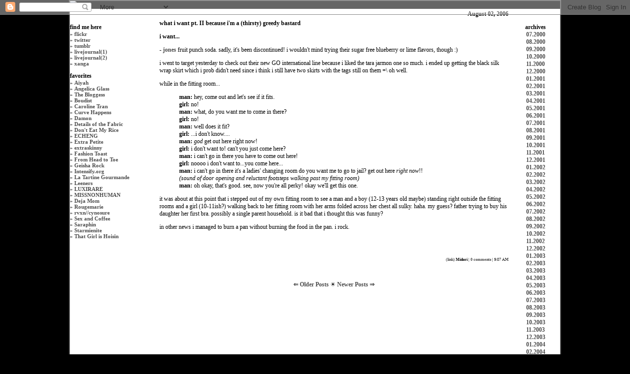

--- FILE ---
content_type: text/html; charset=UTF-8
request_url: http://blogger.evilmidori.com/2006/08/what-i-want-pt-ii-because-im-thirsty.html
body_size: 4505
content:
<HTML>
<HEAD>

<STYLE TYPE="text/css">

a:link { color: #4c4c4c; }
a:visited { color: cccccc; }
a:hover { color: #cccccc; }
a:active { color: 4c4c4c; }
a {font-weight:bold;text-decoration:none;}

td#nav a:link {color: white;}
td#nav a:visited {color: white;}
td#nav a:hover {color: white;}
td#nav a:active {color: white;}

a img {
  border-width:0;
  }


</STYLE>


<TITLE>EVILMIDORI.COM</TITLE>
<META HTTP-EQUIV="Content-Type" CONTENT="text/html; charset=iso-8859-1">
<meta name='google-adsense-platform-account' content='ca-host-pub-1556223355139109'/>
<meta name='google-adsense-platform-domain' content='blogspot.com'/>
<!-- --><style type="text/css">@import url(https://www.blogger.com/static/v1/v-css/navbar/3334278262-classic.css);
div.b-mobile {display:none;}
</style>

</HEAD>
<BODY BGCOLOR=#000000 LEFTMARGIN=0 TOPMARGIN=0 MARGINWIDTH=0 MARGINHEIGHT=0><script type="text/javascript">
    function setAttributeOnload(object, attribute, val) {
      if(window.addEventListener) {
        window.addEventListener('load',
          function(){ object[attribute] = val; }, false);
      } else {
        window.attachEvent('onload', function(){ object[attribute] = val; });
      }
    }
  </script>
<div id="navbar-iframe-container"></div>
<script type="text/javascript" src="https://apis.google.com/js/platform.js"></script>
<script type="text/javascript">
      gapi.load("gapi.iframes:gapi.iframes.style.bubble", function() {
        if (gapi.iframes && gapi.iframes.getContext) {
          gapi.iframes.getContext().openChild({
              url: 'https://www.blogger.com/navbar/1432178?origin\x3dhttp://blogger.evilmidori.com',
              where: document.getElementById("navbar-iframe-container"),
              id: "navbar-iframe"
          });
        }
      });
    </script>
<!-- ImageReady Slices (Untitled-2) -->
<TABLE WIDTH=1000 BORDER=0 CELLPADDING=0 CELLSPACING=0 ALIGN="CENTER">
	<TR>
		<TD COLSPAN=5 BGCOLOR="#4C4C4C" HEIGHT="2">
			<!---top border--->
		</TD>
	</TR>
	<TR>
		<TD ROWSPAN=2 WIDTH="2" BGCOLOR="#4C4C4C">
			<!---left border--->
		</TD>
		
		<TD COLSPAN=3 BACKGROUND="http://evilmidori.com/images/header_01.jpg">
			<IMG SRC="http://evilmidori.com/images/em_header.png">
		</TD>
		
		<TD ROWSPAN=2 WIDTH="2" BGCOLOR="#4C4C4C">
			<!---right border--->
		</TD>
	</TR>
	<TR VALIGN="TOP">
		<TD BGCOLOR="#FFFFFF">
<FONT FACE="VERDANA" STYLE="FONT-SIZE: 12px">
<BR><BR>
			<B>find me here</B>
<BR>
<FONT STYLE="font-size: 11px">
» <A HREF="http://flickr.com/evilmidori" TARGET="_new">flickr</A><BR>
» <A HREF="http://twitter.com/evilmidori" TARGET="_new">twitter</A><BR>
» <A HREF="http://evilmidori.tumblr.com" TARGET="_new">tumblr</A><BR>
» <A HREF="http://livejournal.com/midori1016" TARGET="_new">livejournal(1)</A><BR>
» <A HREF="http://livejournal.com/evilmidori" TARGET="_new">livejournal(2)</A><BR>
» <A HREF="http://xanga.com/midori1016" TARGET="_new">xanga</A><BR>
</FONT>
<P>

<B>favorites</B>

<BR>
<FONT STYLE="font-size: 11px">
» <A HREF="http://www.aiyah.net" TARGET="aiyah">Aiyah</a><BR>
» <A HREF="http://www.heartexplosions.com" TARGET="ag">Angelica Glass</a><BR>
» <A HREF="http://www.thebloggess.com" TARGET="bloggess">The Bloggess</a><BR>

» <A HREF="http://www.boudist.com" TARGET="boudist">Boudist</a><BR>
» <A HREF="http://www.carolinetran.net/blog/" TARGET="ct">Caroline Tran</a><BR>
» <A HREF="http://curvehappens.wordpress.com" TARGET="c">Curve Happens</a><BR>
» <A HREF="http://damonsblogger.blogspot.com" TARGET="damon">Damon</a><BR>

» <A HREF="http://detailsofthefabric.blogspot.com" TARGET="sar">Details of the Fabric</a><BR>
» <A HREF="http://donteatmyrice.blogspot.com/" TARGET="rice">Don't Eat My Rice</a><BR>
» <A HREF="http://echeng.com/" TARGET="e">ECHENG</a><BR>
» <A HREF="http://www.extrapetite.com" TARGET="pag">Extra Petite</a><BR>
» <A HREF="http://extraskinny.com/" TARGET="e">extraskinny</a><BR>
» <A HREF="http://www.fashiontoast.com" TARGET="fashiontoast">Fashion Toast</a><BR>

» <A HREF="http://www.frmheadtotoe.com" TARGET="fhtt">From Head to Toe</a><BR>
» <A HREF="http://geisharock.blogspot.com/" TARGET="g">Geisha Rock</a><BR>
» <A HREF="http://www.intensify.org" TARGET="intensify">Intensify.org</a><BR>
» <A HREF="http://www.latartinegourmande.com/" TARGET="ltg">La Tartine Gourmande</a><BR>

» <A HREF="http://a-dash-of-leeners.blogspot.com/" TARGET="leeners">Leeners</a><BR>
» <A HREF="http://luxirare.com" TARGET="lux">LUXIRARE</a><BR>
» <A HREF="http://missnonhuman.blogspot.com" TARGET="mnh">MISSNONHUMAN</a><BR>

» <A HREF="http://dejamom.com" TARGET="nsb">Deja Mom</a><BR>

» <A HREF="http://rougemarie.blogspot.com" TARGET="ida">Rougemarie</a><BR>
» <A HREF="http://rvxn.org/" TARGET="rvxn">rvxn</a>//<A HREF="http://s.rvxn.org/" TARGET="rvxn">cynosure</a><BR>

» <A HREF="http://helloloverr.blogspot.com" TARGET="sexcoffee">Sex and Coffee</a><BR>

» <A HREF="http://saraphin.blogspot.com" TARGET="sar">Saraphin</a><BR>

» <A HREF="http://starmienite.blogspot.com" TARGET="ho">Starmienite</a><BR>
» <A HREF="http://hoisinivy.blogspot.com/" TARGET="h">That Girl is Hoisin</a><BR>
</FONT>

		</TD>
		
		<TD WIDTH="720" BGCOLOR="#FFFFFF">
<!----------------------------BLOGGER CELL----------------------------------------------->



<TABLE WIDTH="715" ALIGN="CENTER">
<TR><TD>
<FONT COLOR="#000000" FACE="VERDANA" STYLE="FONT-SIZE:12px">
<DIV ALIGN="RIGHT"><a name="115453583064237221">

<B>August 02, 2006</B>
</A>
</DIV>
</FONT>
</TD></TR>

<TR><TD>
<FONT FACE="VERDANA" STYLE="FONT-SIZE:12px">

<B>what i want pt. II because i'm a (thirsty) greedy bastard</B>


<P>
<div style="clear:both;"></div><B>i want...</B><P>

- <A HREF="http://www.jonessoda.com" TARGET="js">jones</A> fruit punch soda.  sadly, it's been discontinued!  i wouldn't mind trying their sugar free blueberry or lime flavors, though :)<P>

 i went to target yesterday to check out their new GO international line because i liked the tara jarmon one so much.  i ended up getting the black silk wrap skirt which i prob didn't need since i think i still have two skirts with the tags still on them =\  oh well.<P>

while in the fitting room...<P>

<BLOCKQUOTE>
<B>man: </B> hey, come out and let's see if it fits.<BR>
<B>girl:</B> no!<BR>
<B>man: </B> what, do you want me to come in there?<BR>
<B>girl:</B> no!<BR>
<B>man: </B> well does it fit?<BR>
<B>girl:</B> ...i don't know....<BR>
<B>man: </B> <I>god</I> get out here right now!<BR>
<B>girl:</B> i don't want to!  can't you just come here?<BR>
<B>man: </B> i can't go in there you have to come out here!<BR>
<B>girl:</B> noooo i don't want to...you come here...<BR>
<B>man: </B> i can't go in there it's a ladies' changing room do you want me to go to jail?  get out here <I>right now</I>!!<BR>
<I>(sound of door opening and reluctant footsteps walking past my fitting room)</I><BR>
<B>man:</B> oh okay, that's good.  see, now you're all perky!  okay we'll get this one.<BR></BLOCKQUOTE><P>

it was about at this  point that i stepped out of my own fitting room to see a man and a boy (12-13 years old maybe) standing right outside the fitting rooms and a  girl (10-11ish?) walking back to her fitting room with her arms folded across her chest all sulky.  haha.  my guess?  father trying to buy his daughter her first bra.  possibly a single parent household.  is it bad that i thought this was funny?<P>

in other news i managed to burn a pan without burning the food in the pan.  i rock.<div style="clear:both; padding-bottom:0.25em"></div><P>


<BR><DIV ALIGN="RIGHT"> <font FACE="VERDANA" size="1" STYLE="font-size: 8px">(<A HREF="http://blogger.evilmidori.com/2006/08/what-i-want-pt-ii-because-im-thirsty.html" TARGET="newthing">link</A>) <B>Midori</B>  | 
   <a href="https://www.blogger.com/comment/fullpage/post/1432178/115453583064237221" 
    onclick="window.open('https://www.blogger.com/comment/fullpage/post/1432178/115453583064237221', 'bloggerPopup', 'toolbar=0,scrollbars=1,location=0,statusbar=1,menubar=0,resizable=1,width=400,height=450');return false;">
   0 comments</a>

</a> | 9:07 AM
</FONT>
</TD></TR></TABLE>
<BR><BR>


<FONT COLOR="#000000" FACE="VERDANA" STYLE="FONT-SIZE:12px">
<CENTER>

<a href=http://blogger.evilmidori.com/2006/08/ps.html>⇐ Older Posts </a>

 ☀ 

<a href=http://blogger.evilmidori.com/2006/08/do.html>Newer Posts ⇒</a>

</CENTER>
</FONT>

<!----------------------------BLOGGER CELL----------------------------------------------->
		</TD>
		
		<TD BGCOLOR="#FFFFFF" WIDTH="100>
<!----------------------------ARCHIVES----------------------------------------------->
<DIV ALIGN="LEFT">
<FONT FACE="VERDANA" STYLE="FONT-SIZE: 12px">
<BR><BR>
<DIV ALIGN="CENTER">
<B>archives</B><BR>


  <a href='http://blogger.evilmidori.com/2000/07/'>07.2000</a><BR>

  <a href='http://blogger.evilmidori.com/2000/08/'>08.2000</a><BR>

  <a href='http://blogger.evilmidori.com/2000/09/'>09.2000</a><BR>

  <a href='http://blogger.evilmidori.com/2000/10/'>10.2000</a><BR>

  <a href='http://blogger.evilmidori.com/2000/11/'>11.2000</a><BR>

  <a href='http://blogger.evilmidori.com/2000/12/'>12.2000</a><BR>

  <a href='http://blogger.evilmidori.com/2001/01/'>01.2001</a><BR>

  <a href='http://blogger.evilmidori.com/2001/02/'>02.2001</a><BR>

  <a href='http://blogger.evilmidori.com/2001/03/'>03.2001</a><BR>

  <a href='http://blogger.evilmidori.com/2001/04/'>04.2001</a><BR>

  <a href='http://blogger.evilmidori.com/2001/05/'>05.2001</a><BR>

  <a href='http://blogger.evilmidori.com/2001/06/'>06.2001</a><BR>

  <a href='http://blogger.evilmidori.com/2001/07/'>07.2001</a><BR>

  <a href='http://blogger.evilmidori.com/2001/08/'>08.2001</a><BR>

  <a href='http://blogger.evilmidori.com/2001/09/'>09.2001</a><BR>

  <a href='http://blogger.evilmidori.com/2001/10/'>10.2001</a><BR>

  <a href='http://blogger.evilmidori.com/2001/11/'>11.2001</a><BR>

  <a href='http://blogger.evilmidori.com/2001/12/'>12.2001</a><BR>

  <a href='http://blogger.evilmidori.com/2002/01/'>01.2002</a><BR>

  <a href='http://blogger.evilmidori.com/2002/02/'>02.2002</a><BR>

  <a href='http://blogger.evilmidori.com/2002/03/'>03.2002</a><BR>

  <a href='http://blogger.evilmidori.com/2002/04/'>04.2002</a><BR>

  <a href='http://blogger.evilmidori.com/2002/05/'>05.2002</a><BR>

  <a href='http://blogger.evilmidori.com/2002/06/'>06.2002</a><BR>

  <a href='http://blogger.evilmidori.com/2002/07/'>07.2002</a><BR>

  <a href='http://blogger.evilmidori.com/2002/08/'>08.2002</a><BR>

  <a href='http://blogger.evilmidori.com/2002/09/'>09.2002</a><BR>

  <a href='http://blogger.evilmidori.com/2002/10/'>10.2002</a><BR>

  <a href='http://blogger.evilmidori.com/2002/11/'>11.2002</a><BR>

  <a href='http://blogger.evilmidori.com/2002/12/'>12.2002</a><BR>

  <a href='http://blogger.evilmidori.com/2003/01/'>01.2003</a><BR>

  <a href='http://blogger.evilmidori.com/2003/02/'>02.2003</a><BR>

  <a href='http://blogger.evilmidori.com/2003/03/'>03.2003</a><BR>

  <a href='http://blogger.evilmidori.com/2003/04/'>04.2003</a><BR>

  <a href='http://blogger.evilmidori.com/2003/05/'>05.2003</a><BR>

  <a href='http://blogger.evilmidori.com/2003/06/'>06.2003</a><BR>

  <a href='http://blogger.evilmidori.com/2003/07/'>07.2003</a><BR>

  <a href='http://blogger.evilmidori.com/2003/08/'>08.2003</a><BR>

  <a href='http://blogger.evilmidori.com/2003/09/'>09.2003</a><BR>

  <a href='http://blogger.evilmidori.com/2003/10/'>10.2003</a><BR>

  <a href='http://blogger.evilmidori.com/2003/11/'>11.2003</a><BR>

  <a href='http://blogger.evilmidori.com/2003/12/'>12.2003</a><BR>

  <a href='http://blogger.evilmidori.com/2004/01/'>01.2004</a><BR>

  <a href='http://blogger.evilmidori.com/2004/02/'>02.2004</a><BR>

  <a href='http://blogger.evilmidori.com/2004/03/'>03.2004</a><BR>

  <a href='http://blogger.evilmidori.com/2004/04/'>04.2004</a><BR>

  <a href='http://blogger.evilmidori.com/2004/05/'>05.2004</a><BR>

  <a href='http://blogger.evilmidori.com/2004/06/'>06.2004</a><BR>

  <a href='http://blogger.evilmidori.com/2004/07/'>07.2004</a><BR>

  <a href='http://blogger.evilmidori.com/2004/08/'>08.2004</a><BR>

  <a href='http://blogger.evilmidori.com/2004/09/'>09.2004</a><BR>

  <a href='http://blogger.evilmidori.com/2004/10/'>10.2004</a><BR>

  <a href='http://blogger.evilmidori.com/2004/11/'>11.2004</a><BR>

  <a href='http://blogger.evilmidori.com/2004/12/'>12.2004</a><BR>

  <a href='http://blogger.evilmidori.com/2005/01/'>01.2005</a><BR>

  <a href='http://blogger.evilmidori.com/2005/02/'>02.2005</a><BR>

  <a href='http://blogger.evilmidori.com/2005/03/'>03.2005</a><BR>

  <a href='http://blogger.evilmidori.com/2005/04/'>04.2005</a><BR>

  <a href='http://blogger.evilmidori.com/2005/05/'>05.2005</a><BR>

  <a href='http://blogger.evilmidori.com/2005/06/'>06.2005</a><BR>

  <a href='http://blogger.evilmidori.com/2005/07/'>07.2005</a><BR>

  <a href='http://blogger.evilmidori.com/2005/08/'>08.2005</a><BR>

  <a href='http://blogger.evilmidori.com/2005/09/'>09.2005</a><BR>

  <a href='http://blogger.evilmidori.com/2005/10/'>10.2005</a><BR>

  <a href='http://blogger.evilmidori.com/2005/11/'>11.2005</a><BR>

  <a href='http://blogger.evilmidori.com/2005/12/'>12.2005</a><BR>

  <a href='http://blogger.evilmidori.com/2006/01/'>01.2006</a><BR>

  <a href='http://blogger.evilmidori.com/2006/02/'>02.2006</a><BR>

  <a href='http://blogger.evilmidori.com/2006/03/'>03.2006</a><BR>

  <a href='http://blogger.evilmidori.com/2006/04/'>04.2006</a><BR>

  <a href='http://blogger.evilmidori.com/2006/05/'>05.2006</a><BR>

  <a href='http://blogger.evilmidori.com/2006/06/'>06.2006</a><BR>

  <a href='http://blogger.evilmidori.com/2006/07/'>07.2006</a><BR>

  <a href='http://blogger.evilmidori.com/2006/08/'>08.2006</a><BR>

  <a href='http://blogger.evilmidori.com/2006/09/'>09.2006</a><BR>

  <a href='http://blogger.evilmidori.com/2006/10/'>10.2006</a><BR>

  <a href='http://blogger.evilmidori.com/2006/11/'>11.2006</a><BR>

  <a href='http://blogger.evilmidori.com/2006/12/'>12.2006</a><BR>

  <a href='http://blogger.evilmidori.com/2007/01/'>01.2007</a><BR>

  <a href='http://blogger.evilmidori.com/2007/02/'>02.2007</a><BR>

  <a href='http://blogger.evilmidori.com/2007/03/'>03.2007</a><BR>

  <a href='http://blogger.evilmidori.com/2007/04/'>04.2007</a><BR>

  <a href='http://blogger.evilmidori.com/2007/05/'>05.2007</a><BR>

  <a href='http://blogger.evilmidori.com/2007/06/'>06.2007</a><BR>

  <a href='http://blogger.evilmidori.com/2007/07/'>07.2007</a><BR>

  <a href='http://blogger.evilmidori.com/2007/08/'>08.2007</a><BR>

  <a href='http://blogger.evilmidori.com/2007/09/'>09.2007</a><BR>

  <a href='http://blogger.evilmidori.com/2007/10/'>10.2007</a><BR>

  <a href='http://blogger.evilmidori.com/2007/11/'>11.2007</a><BR>

  <a href='http://blogger.evilmidori.com/2007/12/'>12.2007</a><BR>

  <a href='http://blogger.evilmidori.com/2008/01/'>01.2008</a><BR>

  <a href='http://blogger.evilmidori.com/2008/02/'>02.2008</a><BR>

  <a href='http://blogger.evilmidori.com/2008/03/'>03.2008</a><BR>

  <a href='http://blogger.evilmidori.com/2008/04/'>04.2008</a><BR>

  <a href='http://blogger.evilmidori.com/2008/05/'>05.2008</a><BR>

  <a href='http://blogger.evilmidori.com/2008/06/'>06.2008</a><BR>

  <a href='http://blogger.evilmidori.com/2008/07/'>07.2008</a><BR>

  <a href='http://blogger.evilmidori.com/2008/08/'>08.2008</a><BR>

  <a href='http://blogger.evilmidori.com/2008/09/'>09.2008</a><BR>

  <a href='http://blogger.evilmidori.com/2008/10/'>10.2008</a><BR>

  <a href='http://blogger.evilmidori.com/2008/11/'>11.2008</a><BR>

  <a href='http://blogger.evilmidori.com/2008/12/'>12.2008</a><BR>

  <a href='http://blogger.evilmidori.com/2009/01/'>01.2009</a><BR>

  <a href='http://blogger.evilmidori.com/2009/02/'>02.2009</a><BR>

  <a href='http://blogger.evilmidori.com/2009/03/'>03.2009</a><BR>

  <a href='http://blogger.evilmidori.com/2009/04/'>04.2009</a><BR>

  <a href='http://blogger.evilmidori.com/2009/05/'>05.2009</a><BR>

  <a href='http://blogger.evilmidori.com/2009/06/'>06.2009</a><BR>

  <a href='http://blogger.evilmidori.com/2009/07/'>07.2009</a><BR>

  <a href='http://blogger.evilmidori.com/2009/08/'>08.2009</a><BR>

  <a href='http://blogger.evilmidori.com/2009/09/'>09.2009</a><BR>

  <a href='http://blogger.evilmidori.com/2009/10/'>10.2009</a><BR>

  <a href='http://blogger.evilmidori.com/2009/11/'>11.2009</a><BR>

  <a href='http://blogger.evilmidori.com/2009/12/'>12.2009</a><BR>

  <a href='http://blogger.evilmidori.com/2010/01/'>01.2010</a><BR>

  <a href='http://blogger.evilmidori.com/2010/02/'>02.2010</a><BR>

  <a href='http://blogger.evilmidori.com/2010/03/'>03.2010</a><BR>

  <a href='http://blogger.evilmidori.com/2010/04/'>04.2010</a><BR>

  <a href='http://blogger.evilmidori.com/2010/05/'>05.2010</a><BR>

  <a href='http://blogger.evilmidori.com/2010/06/'>06.2010</a><BR>

  <a href='http://blogger.evilmidori.com/2010/07/'>07.2010</a><BR>

  <a href='http://blogger.evilmidori.com/2010/08/'>08.2010</a><BR>

  <a href='http://blogger.evilmidori.com/2010/09/'>09.2010</a><BR>

  <a href='http://blogger.evilmidori.com/2010/10/'>10.2010</a><BR>

  <a href='http://blogger.evilmidori.com/2010/11/'>11.2010</a><BR>

  <a href='http://blogger.evilmidori.com/2010/12/'>12.2010</a><BR>

  <a href='http://blogger.evilmidori.com/2011/01/'>01.2011</a><BR>

  <a href='http://blogger.evilmidori.com/2011/02/'>02.2011</a><BR>

  <a href='http://blogger.evilmidori.com/2011/03/'>03.2011</a><BR>

  <a href='http://blogger.evilmidori.com/2011/04/'>04.2011</a><BR>

  <a href='http://blogger.evilmidori.com/2011/05/'>05.2011</a><BR>

  <a href='http://blogger.evilmidori.com/2011/06/'>06.2011</a><BR>

  <a href='http://blogger.evilmidori.com/2011/07/'>07.2011</a><BR>

  <a href='http://blogger.evilmidori.com/2011/08/'>08.2011</a><BR>

  <a href='http://blogger.evilmidori.com/2011/09/'>09.2011</a><BR>

  <a href='http://blogger.evilmidori.com/2011/10/'>10.2011</a><BR>

  <a href='http://blogger.evilmidori.com/2011/11/'>11.2011</a><BR>

  <a href='http://blogger.evilmidori.com/2011/12/'>12.2011</a><BR>

  <a href='http://blogger.evilmidori.com/2012/01/'>01.2012</a><BR>

  <a href='http://blogger.evilmidori.com/2012/02/'>02.2012</a><BR>

  <a href='http://blogger.evilmidori.com/2012/03/'>03.2012</a><BR>

  <a href='http://blogger.evilmidori.com/2012/04/'>04.2012</a><BR>

  <a href='http://blogger.evilmidori.com/2012/05/'>05.2012</a><BR>

  <a href='http://blogger.evilmidori.com/2012/06/'>06.2012</a><BR>

  <a href='http://blogger.evilmidori.com/2012/07/'>07.2012</a><BR>

  <a href='http://blogger.evilmidori.com/2012/08/'>08.2012</a><BR>

  <a href='http://blogger.evilmidori.com/2012/09/'>09.2012</a><BR>

  <a href='http://blogger.evilmidori.com/2012/10/'>10.2012</a><BR>

  <a href='http://blogger.evilmidori.com/2012/11/'>11.2012</a><BR>

  <a href='http://blogger.evilmidori.com/2012/12/'>12.2012</a><BR>

  <a href='http://blogger.evilmidori.com/2013/01/'>01.2013</a><BR>

  <a href='http://blogger.evilmidori.com/2013/02/'>02.2013</a><BR>

  <a href='http://blogger.evilmidori.com/2013/04/'>04.2013</a><BR>

  <a href='http://blogger.evilmidori.com/2013/05/'>05.2013</a><BR>

  <a href='http://blogger.evilmidori.com/2013/06/'>06.2013</a><BR>

  <a href='http://blogger.evilmidori.com/2013/07/'>07.2013</a><BR>

  <a href='http://blogger.evilmidori.com/2013/08/'>08.2013</a><BR>

  <a href='http://blogger.evilmidori.com/2013/09/'>09.2013</a><BR>

  <a href='http://blogger.evilmidori.com/2013/10/'>10.2013</a><BR>

  <a href='http://blogger.evilmidori.com/2013/11/'>11.2013</a><BR>

  <a href='http://blogger.evilmidori.com/2014/01/'>01.2014</a><BR>

  <a href='http://blogger.evilmidori.com/2014/02/'>02.2014</a><BR>

  <a href='http://blogger.evilmidori.com/2014/10/'>10.2014</a><BR>

  <a href='http://blogger.evilmidori.com/2015/01/'>01.2015</a><BR>

  <a href='http://blogger.evilmidori.com/2015/06/'>06.2015</a><BR>
</DIV>
</FONT>
<!----------------------------ARCHIVES----------------------------------------------->
		</TD>
	</TR>
	<TR>
		<TD COLSPAN=5 HEIGHT="2" BGCOLOR="#4C4C4C">
			<!---bottom border--->
		</TD>
	</TR>
</TABLE>
<!-- End ImageReady Slices -->

<script type="text/javascript">
var gaJsHost = (("https:" == document.location.protocol) ? "https://ssl." : "http://www.");
document.write(unescape("%3Cscript src='" + gaJsHost + "google-analytics.com/ga.js' type='text/javascript'%3E%3C/script%3E"));
</script>

<BR>

<script type="text/javascript" language="JavaScript">var site="sm6midor1"</script>
<script type="text/javascript" language="JavaScript1.2" src="http://sm6.sitemeter.com/js/counter.js?site=sm6midor1">
</script>
<noscript>
<a href="http://sm6.sitemeter.com/stats.asp?site=sm6midor1" target="_top">
<img src="http://sm6.sitemeter.com/meter.asp?site=sm6midor1" alt="Site Meter" border=0></a>
</noscript>
<!-- Copyright (c)2000 Site Meter --></BR>

</BODY>
</HTML>